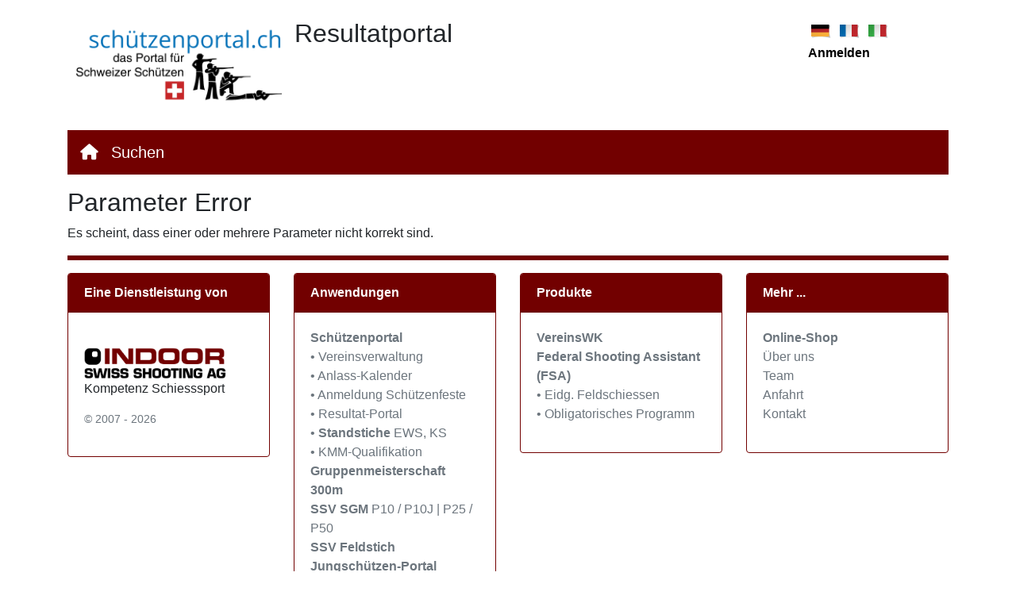

--- FILE ---
content_type: text/html; charset=utf-8
request_url: https://resultat.schuetzenportal.ch/Home/ParamError
body_size: 2783
content:





<!DOCTYPE html>
<html lang="de" xml:lang="de" xmlns="http://www.w3.org/1999/xhtml">
<head>
   <meta charset="utf-8" />
   <meta name="viewport" content="width=device-width, initial-scale=1.0">
   <title>ParamError - Resultatportal</title>
   <link rel="Shortcut Icon" href="/images/favicon.ico" />

   <link rel="stylesheet" href="/lib/bootstrap/css/bootstrap.min.css" />
   <link rel="stylesheet" href="/lib/datatables/datatables.min.css" />
   <link rel="stylesheet" href="/lib/tempusdominus-bootstrap-4/css/tempusdominus-bootstrap-4.min.css" />
   <link rel="stylesheet" href="/lib/jqueryui/jquery-ui.css" />
   <link rel="stylesheet" href="/lib/font-awesome/css/all.css" />
   <link rel="stylesheet" href="/css/site.css" />


   <!-- Matomo Tracking -->
   <script type="text/javascript">
      var _paq = window._paq || [];
      /* tracker methods like "setCustomDimension" should be called before "trackPageView" */
      _paq.push(['trackPageView']);
      _paq.push(['enableLinkTracking']);
      (function () {
         var u = "//piwik.indoor-swiss.ch/";
         _paq.push(['setTrackerUrl', u + 'matomo.php']);
         _paq.push(['setSiteId', '7']);
         var d = document, g = d.createElement('script'), s = d.getElementsByTagName('script')[0];
         g.type = 'text/javascript'; g.async = true; g.defer = true; g.src = u + 'matomo.js'; s.parentNode.insertBefore(g, s);
      })();
   </script>
   <noscript><p><img src="//piwik.indoor-swiss.ch/matomo.php?idsite=7&amp;rec=1" style="border:0;" alt="" /></p></noscript>
   <!-- End Matomo Code -->

</head>
<body>

   <div class="container xxxbody-content xxxnoPadding">

         <div class="row m-0 mb-3">
            <div class="col-md-3 p-2" style="background-color:white;">
               <img src="/images/backgrounds/logoSchuetzenportal_de.png" alt="Sch&#xFC;tzenportal" class="img-fluid" />
            </div>
            <div class="col-md-7 p-2" style="background-color:white;">
               <h2>Resultatportal</h2>
            </div>
            <div class="col-md-2 p-2" style="background-color:white;">
               <div>
                  
<a href="/Account/ChangeCulture?lang=de&amp;returnUrl=%2FHome" style="text-decoration:none;">
   <img alt="Deutsch" src="/images/languages/de.png" width="32">
</a>
<a href="/Account/ChangeCulture?lang=fr&amp;returnUrl=%2FHome" style="text-decoration:none;">
   <img alt="Français" src="/images/languages/fr.png" width="32">
</a>
<a href="/Account/ChangeCulture?lang=it&amp;returnUrl=%2FHome" style="text-decoration:none;">
   <img alt="Italiano" src="/images/languages/it.png" width="32">
</a>

               </div>
               <div>
                  

   <strong><a href="/Account/LogOn">Anmelden</a></strong>

               </div>
            </div>
         </div>

      <nav class="navbar navbar-expand-md navbar-dark mb-3" style="background-color: #720000;">
         <button class="navbar-toggler" type="button" data-toggle="collapse" data-target="#navbarSupportedContent" aria-controls="navbarSupportedContent" aria-expanded="false" aria-label="Toggle navigation">
            <span class="navbar-toggler-icon"></span>
         </button>

         <div class="collapse navbar-collapse" id="navbarSupportedContent">
            <ul class="navbar-nav mr-auto">
               <li class="nav-item">
                  <a href="https://resultat.schuetzenportal.ch/" class="navbar-brand"><span class="fa fa-home"></span></a>
               </li>

               <li class="nav-item">
                  <a class="navbar-brand" href="/Search">Suchen</a>
               </li>


            </ul>
         </div>
      </nav>



<h2>Parameter Error</h2>

<p>Es scheint, dass einer oder mehrere Parameter nicht korrekt sind.</p>


      <footer class="xxpt-4 xxmy-md-5 xxpt-md-5 xxxborder-top">

         <hr style="color: #720000; background-color: #720000; height: 5px;" />

         <div class="xxxcontainer">

            <div class="row mt-3">
               <div class="col-lg-3 col-md-4 col-sm-12">
                  <div class="card mb-3 isscard">
                     <div class="card-header isscard-header">Eine Dienstleistung von</div>
                     <div class="card-body">
                        <br />
                        <p>
                           <a href="https://www.indoorswiss.ch" target="_blank">
                              <img src="/images/issag_transp.png" class="img-responsive" alt="Indoor Swiss Shooting AG" width="180" />
                           </a>
                           <br />
                           Kompetenz Schiesssport
                        </p>
                        <small class="d-block mb-3 text-muted">&copy; 2007 - 2026</small>
                     </div>
                  </div>
               </div>
               <div class="col-lg-3 col-md-4 col-sm-6">
                  <div class="card mb-3 isscard">
                     <div class="card-header isscard-header">Anwendungen</div>
                     <div class="card-body">
                        <ul class="list-unstyled text-small">
                           <li><a class="text-muted" href="https://www.schuetzenportal.ch/" target="_blank"><strong>Sch&#xFC;tzenportal</strong></a></li>
                           <li><a class="text-muted" href="https://vereinsverwaltung.schuetzenportal.ch/" target="_blank">&bull; Vereinsverwaltung</a></li>
                           <li><a class="text-muted" href="https://kalender.schuetzenportal.ch/" target="_blank">&bull; Anlass-Kalender</a></li>
                           <li><a class="text-muted" href="https://anmeldung.schuetzenportal.ch/" target="_blank">&bull; Anmeldung Sch&#xFC;tzenfeste</a></li>
                           <li><a class="text-muted" href="https://resultat.schuetzenportal.ch/" target="_blank">&bull; Resultat-Portal</a></li>
                           <li><a class="text-muted" href="https://standstiche.schuetzenportal.ch/" target="_blank">&bull; <strong>Standstiche</strong> EWS, KS</a></li>
                           <li><a class="text-muted" href="https://quali.schuetzenportal.ch/" target="_blank">&bull; KMM-Qualifikation</a></li>
                           <li><a class="text-muted" href="https://www.gruppenmeisterschaft.ch/" target="_blank"><strong>Gruppenmeisterschaft 300m</strong></a></li>
                           <li><a class="text-muted" href="https://www.spgm.ch/" target="_blank"><strong>SSV SGM</strong> P10 / P10J | P25 / P50</a></li>
                           <li><a class="text-muted" href="https://www.feldstich.ch/" target="_blank"><strong>SSV Feldstich</strong></a></li>
                           <li><a class="text-muted" href="https://www.js-portal.ch/" target="_blank"><strong>Jungsch&#xFC;tzen-Portal</strong></a></li>
                           <li><a class="text-muted" href="https://lz-cup.ch/" target="_blank"><strong>LZ-CUP</strong></a></li>
                           <li><a class="text-muted" href="https://online.oemp10.ch/" target="_blank"><strong>OEMP10</strong></a></li>
                           <li>
                              <a class="text-muted" href="https://omm.schuetzenportal.ch/" target="_blank"><strong>OMM</strong></a>
                              /
                              <a class="text-muted" href="https://zsmm.schuetzenportal.ch/" target="_blank"><strong>ZSMM</strong></a>
                           </li>
                           <li>
                              <a class="text-muted" href="https://swissveteran.schuetzenportal.ch/" target="_blank"><strong>SwissVeteran</strong></a>
                              <a class="text-muted" href="https://svem.schuetzenportal.ch/" target="_blank">SVEM / JU+VE</a>
                           </li>
                        </ul>
                     </div>
                  </div>
               </div>
               <div class="col-lg-3 col-md-4 col-sm-6">
                  <div class="card mb-3 isscard">
                     <div class="card-header isscard-header">Produkte</div>
                     <div class="card-body">
                        <ul class="list-unstyled text-small">
                           <li><a class="text-muted" href="https://www.indoorswiss.ch/de/dienstleistungen-und-software-fuers-schiessen/vereinswk" target="_blank"><strong>VereinsWK</strong></a></li>
                           <li><a class="text-muted" href="https://www.indoorswiss.ch/de/dienstleistungen-und-software-fuers-schiessen/federalshootingassistant" target="_blank"><strong>Federal Shooting Assistant (FSA)</strong></a></li>
                           <li><a class="text-muted" href="https://www.indoorswiss.ch/de/dienstleistungen-und-software-fuers-schiessen/federalshootingassistant" target="_blank">&bull; Eidg. Feldschiessen</a></li>
                           <li><a class="text-muted" href="https://www.indoorswiss.ch/de/dienstleistungen-und-software-fuers-schiessen/federalshootingassistant" target="_blank">&bull; Obligatorisches Programm</a></li>
                        </ul>
                     </div>
                  </div>
               </div>
               <div class="col-lg-3 col-md-4 col-sm-6">
                  <div class="card mb-3 isscard">
                     <div class="card-header isscard-header">Mehr ...</div>
                     <div class="card-body">
                        <ul class="list-unstyled text-small">
                           <li><a class="text-muted" href="https://shop.indoorswiss.ch/" target="_blank"><strong>Online-Shop</strong></a></li>
                           <li><a class="text-muted" href="https://www.indoorswiss.ch/de/home/ueber-uns" target="_blank">&#xDC;ber uns</a></li>
                           <li><a class="text-muted" href="https://www.indoorswiss.ch/de/home/team" target="_blank">Team</a></li>
                           <li><a class="text-muted" href="https://www.indoorswiss.ch/de/home/anfahrt" target="_blank">Anfahrt</a></li>
                           <li><a class="text-muted" href="https://www.indoorswiss.ch/de/home/kontakt" target="_blank">Kontakt</a></li>
                        </ul>
                     </div>
                  </div>
               </div>
            </div>
         </div>
      </footer>
   </div>

   <script src="/lib/jquery/jquery.min.js"></script>
   <script src="/lib/datatables/datatables.min.js"></script>
   <script src="/lib/jqueryui/jquery-ui.js"></script>
   <script src="/lib/bootstrap/js/bootstrap.bundle.js"></script>
   <script src="/js/site.js"></script>

   

   <script type='text/javascript'>
      $(document).ready(function () {
         $('.tree-toggle').click(function () {
            $(this).parent().children('ul.tree').toggle(200);
         });

         var li = $('.mnuSel').parents('ul.tree').show(); // keep the parent items of a selection open
      });
   </script>
</body>
</html>


--- FILE ---
content_type: text/css
request_url: https://resultat.schuetzenportal.ch/css/site.css
body_size: 4177
content:
body {
   padding-top: 15px;
   padding-bottom: 15px;
}

/* Set padding to keep content from hitting the edges */
.body-content {
   padding-left: 15px;
   padding-right: 15px;
}

.field-validation-error {
   color: #b94a48;
}

/* Set width on the form input elements since they're 100% wide by default */
input,
select,
textarea {
   max-width: 280px;
}

a {
   color: #000000;
}

a:hover, a:focus {
   text-decoration: none;
   color: #900000;
}

/*
	a.pdf:link, a.pdf:visited {
		background: url("../images/pdf_100x30.png") no-repeat;
		padding-left: 100px;
		line-height: 20px;
	}
*/
ul.doc {
   list-style-type: none;
   line-height: 30px;
}

table.dataTable tbody th, table.dataTable tbody td {
   padding: 2px 2px;
}

.mnuSel {
   background-color: white;
   border-radius: 5px;
}

a.uline {
   color: #337ab7;
   text-decoration: underline;
}

/* ISS tree */
.clt, .clt ul, .clt li {
   position: relative;
   display: block;
}

.clt ul {
   list-style: none;
   padding-left: 0px;
}

.clt ul.tree {
   padding-left: 20px;
}

.clt li::before, .clt li::after {
   content: "";
   position: absolute;
   left: -12px;
}

.clt ul > li:last-child::after {
   height: 8px;
}

/*div.noLeftPadding {
   padding-left: 0px;
}
*/
label.tree-toggle {
   cursor: pointer;
   padding: 2px;
   margin-bottom: 0px;
   font-weight: 400;
}

.nav {
   margin-left: 0px;
   margin-bottom: 0px;
   list-style: none;
}

.nav-list > li > a {
   padding: 2px;
   color: #337ab7;
   text-decoration: none;
}

.nav-list .divider {
   height: 5px;
   margin: 5px 1px;
   overflow: hidden;
}



.linkcolor {
   color: #337ab7;
}


.hoverLink {
   background: #fff;
   border: 2px solid lightgray;
   border-radius: 5px;
   margin-bottom: 10px;
   margin-left: 0px;
   margin-right: 0px;
   padding: 3px;
}

.hoverLink:hover {
   background: #f5f5f5;
}

.eventYear {
   background: #e0e0e0;
   border: 2px solid lightgray;
   border-radius: 5px;
   margin-top: 10px;
   xxxmargin-bottom: 10px;
   margin-left: 0px;
   margin-right: 0px;
   padding: 3px;
}

.validation-summary-errors {
   color: red;
}

div.isscard {
   border-color: #720000;
}

div.isscard-header {
   background-color: #720000 !important;
   color: white !important;
   font-weight: bold !important;
   background-image: none !important;
}

table.dataTable thead .sorting {
/*   background-image: url("../images/datatables/sort_both.png");
*/}

table.dataTable thead .sorting_asc {
/*   background-image: url("../images/datatables/sort_asc.png");
*/}

table.dataTable thead .sorting_desc {
/*   background-image: url("../images/datatables/sort_desc.png");
*/}

table.dataTable thead .sorting_asc_disabled {
/*   background-image: url("../images/datatables/sort_asc_disabled.png");
*/}

table.dataTable thead .sorting_desc_disabled {
/*   background-image: url("../images/datatables/sort_desc_disabled.png");
*/}

/*** Vertical alignment
 ==================================*/
.vertical-align {
   display: flex;
   flex-direction: row;
}

.vertical-align > [class^="col-"],
.vertical-align > [class*=" col-"] {
   display: flex;
   align-items: center;
   padding: 0;
}


   /*** S T Y L I N G
 ==================================*/

.vertical-align > div:first-child {
   /* This is just for demonstration of
                              padding-box of the columns.
                              
                              I added this background to show 
                              the height of the columns         */
}

.vertical-align > div:last-child {
   /* This is just for demonstration of
                              padding-box of the columns.
                              
                              I added this background to show 
                              the height of the columns         */
}


img.kantimg {
   width: 50px;
   height: 50px;
   box-shadow: 5px 5px 4px grey;
   border: 1px solid grey;
}

@media (max-width: 991px) {
   .kantimg-md {
      float: right !important;
      position: absolute;
      top: 3px;
      right: 8px;
      z-index: 100;
   }
}
